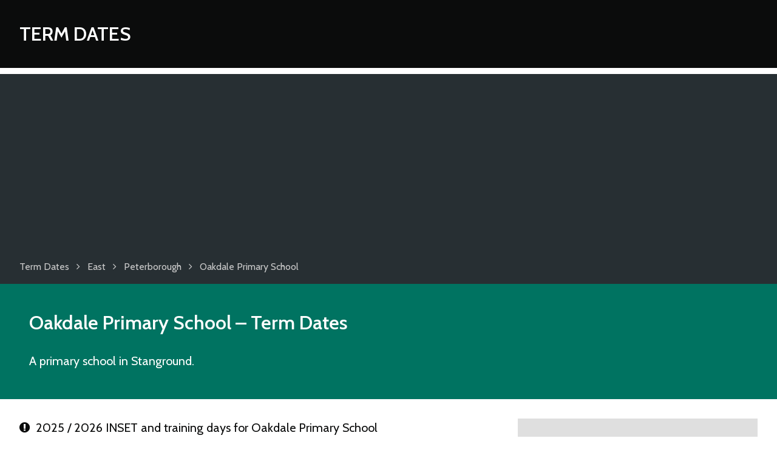

--- FILE ---
content_type: text/html; charset=utf-8
request_url: https://www.google.com/recaptcha/api2/aframe
body_size: 267
content:
<!DOCTYPE HTML><html><head><meta http-equiv="content-type" content="text/html; charset=UTF-8"></head><body><script nonce="tkk5vjvHh5dHskLKqzT_wg">/** Anti-fraud and anti-abuse applications only. See google.com/recaptcha */ try{var clients={'sodar':'https://pagead2.googlesyndication.com/pagead/sodar?'};window.addEventListener("message",function(a){try{if(a.source===window.parent){var b=JSON.parse(a.data);var c=clients[b['id']];if(c){var d=document.createElement('img');d.src=c+b['params']+'&rc='+(localStorage.getItem("rc::a")?sessionStorage.getItem("rc::b"):"");window.document.body.appendChild(d);sessionStorage.setItem("rc::e",parseInt(sessionStorage.getItem("rc::e")||0)+1);localStorage.setItem("rc::h",'1768993028327');}}}catch(b){}});window.parent.postMessage("_grecaptcha_ready", "*");}catch(b){}</script></body></html>